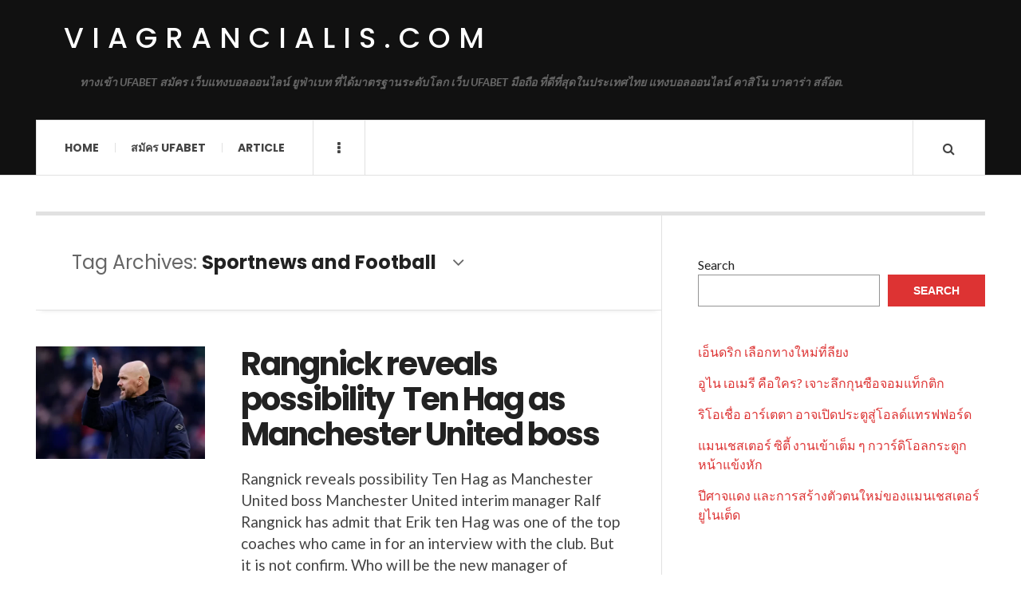

--- FILE ---
content_type: text/html; charset=UTF-8
request_url: https://viagrancialis.com/tag/sportnews-and-football/
body_size: 9789
content:

<!DOCTYPE html>
<html lang="en-US">
<head>
	<meta charset="UTF-8" />
	<meta name="viewport" content="width=device-width, initial-scale=1" />
    <link rel="pingback" href="https://viagrancialis.com/xmlrpc.php" />
    <meta name='robots' content='index, follow, max-image-preview:large, max-snippet:-1, max-video-preview:-1' />
	<style>img:is([sizes="auto" i], [sizes^="auto," i]) { contain-intrinsic-size: 3000px 1500px }</style>
	
	<!-- This site is optimized with the Yoast SEO plugin v20.7 - https://yoast.com/wordpress/plugins/seo/ -->
	<title>Sportnews and Football Archives - viagrancialis.com</title>
	<link rel="canonical" href="https://viagrancialis.com/tag/sportnews-and-football/" />
	<meta property="og:locale" content="en_US" />
	<meta property="og:type" content="article" />
	<meta property="og:title" content="Sportnews and Football Archives - viagrancialis.com" />
	<meta property="og:url" content="https://viagrancialis.com/tag/sportnews-and-football/" />
	<meta property="og:site_name" content="viagrancialis.com" />
	<meta name="twitter:card" content="summary_large_image" />
	<script type="application/ld+json" class="yoast-schema-graph">{"@context":"https://schema.org","@graph":[{"@type":"CollectionPage","@id":"https://viagrancialis.com/tag/sportnews-and-football/","url":"https://viagrancialis.com/tag/sportnews-and-football/","name":"Sportnews and Football Archives - viagrancialis.com","isPartOf":{"@id":"https://viagrancialis.com/#website"},"primaryImageOfPage":{"@id":"https://viagrancialis.com/tag/sportnews-and-football/#primaryimage"},"image":{"@id":"https://viagrancialis.com/tag/sportnews-and-football/#primaryimage"},"thumbnailUrl":"https://viagrancialis.com/wp-content/uploads/2022/04/11.Ten-Hag.webp","breadcrumb":{"@id":"https://viagrancialis.com/tag/sportnews-and-football/#breadcrumb"},"inLanguage":"en-US"},{"@type":"ImageObject","inLanguage":"en-US","@id":"https://viagrancialis.com/tag/sportnews-and-football/#primaryimage","url":"https://viagrancialis.com/wp-content/uploads/2022/04/11.Ten-Hag.webp","contentUrl":"https://viagrancialis.com/wp-content/uploads/2022/04/11.Ten-Hag.webp","width":1080,"height":608},{"@type":"BreadcrumbList","@id":"https://viagrancialis.com/tag/sportnews-and-football/#breadcrumb","itemListElement":[{"@type":"ListItem","position":1,"name":"Home","item":"https://viagrancialis.com/"},{"@type":"ListItem","position":2,"name":"Sportnews and Football"}]},{"@type":"WebSite","@id":"https://viagrancialis.com/#website","url":"https://viagrancialis.com/","name":"viagrancialis.com","description":"ทางเข้า UFABET สมัคร เว็บแทงบอลออนไลน์ ยูฟ่าเบท ที่ได้มาตรฐานระดับโลก เว็บ UFABET มือถือ ที่ดีที่สุดในประเทศไทย แทงบอลออนไลน์ คาสิโน บาคาร่า สล๊อต.","potentialAction":[{"@type":"SearchAction","target":{"@type":"EntryPoint","urlTemplate":"https://viagrancialis.com/?s={search_term_string}"},"query-input":"required name=search_term_string"}],"inLanguage":"en-US"}]}</script>
	<!-- / Yoast SEO plugin. -->


<link rel='dns-prefetch' href='//fonts.googleapis.com' />
<link rel="alternate" type="application/rss+xml" title="viagrancialis.com &raquo; Feed" href="https://viagrancialis.com/feed/" />
<link rel="alternate" type="application/rss+xml" title="viagrancialis.com &raquo; Comments Feed" href="https://viagrancialis.com/comments/feed/" />
<link rel="alternate" type="application/rss+xml" title="viagrancialis.com &raquo; Sportnews and Football Tag Feed" href="https://viagrancialis.com/tag/sportnews-and-football/feed/" />
<script type="text/javascript">
/* <![CDATA[ */
window._wpemojiSettings = {"baseUrl":"https:\/\/s.w.org\/images\/core\/emoji\/16.0.1\/72x72\/","ext":".png","svgUrl":"https:\/\/s.w.org\/images\/core\/emoji\/16.0.1\/svg\/","svgExt":".svg","source":{"concatemoji":"https:\/\/viagrancialis.com\/wp-includes\/js\/wp-emoji-release.min.js?ver=6.8.3"}};
/*! This file is auto-generated */
!function(s,n){var o,i,e;function c(e){try{var t={supportTests:e,timestamp:(new Date).valueOf()};sessionStorage.setItem(o,JSON.stringify(t))}catch(e){}}function p(e,t,n){e.clearRect(0,0,e.canvas.width,e.canvas.height),e.fillText(t,0,0);var t=new Uint32Array(e.getImageData(0,0,e.canvas.width,e.canvas.height).data),a=(e.clearRect(0,0,e.canvas.width,e.canvas.height),e.fillText(n,0,0),new Uint32Array(e.getImageData(0,0,e.canvas.width,e.canvas.height).data));return t.every(function(e,t){return e===a[t]})}function u(e,t){e.clearRect(0,0,e.canvas.width,e.canvas.height),e.fillText(t,0,0);for(var n=e.getImageData(16,16,1,1),a=0;a<n.data.length;a++)if(0!==n.data[a])return!1;return!0}function f(e,t,n,a){switch(t){case"flag":return n(e,"\ud83c\udff3\ufe0f\u200d\u26a7\ufe0f","\ud83c\udff3\ufe0f\u200b\u26a7\ufe0f")?!1:!n(e,"\ud83c\udde8\ud83c\uddf6","\ud83c\udde8\u200b\ud83c\uddf6")&&!n(e,"\ud83c\udff4\udb40\udc67\udb40\udc62\udb40\udc65\udb40\udc6e\udb40\udc67\udb40\udc7f","\ud83c\udff4\u200b\udb40\udc67\u200b\udb40\udc62\u200b\udb40\udc65\u200b\udb40\udc6e\u200b\udb40\udc67\u200b\udb40\udc7f");case"emoji":return!a(e,"\ud83e\udedf")}return!1}function g(e,t,n,a){var r="undefined"!=typeof WorkerGlobalScope&&self instanceof WorkerGlobalScope?new OffscreenCanvas(300,150):s.createElement("canvas"),o=r.getContext("2d",{willReadFrequently:!0}),i=(o.textBaseline="top",o.font="600 32px Arial",{});return e.forEach(function(e){i[e]=t(o,e,n,a)}),i}function t(e){var t=s.createElement("script");t.src=e,t.defer=!0,s.head.appendChild(t)}"undefined"!=typeof Promise&&(o="wpEmojiSettingsSupports",i=["flag","emoji"],n.supports={everything:!0,everythingExceptFlag:!0},e=new Promise(function(e){s.addEventListener("DOMContentLoaded",e,{once:!0})}),new Promise(function(t){var n=function(){try{var e=JSON.parse(sessionStorage.getItem(o));if("object"==typeof e&&"number"==typeof e.timestamp&&(new Date).valueOf()<e.timestamp+604800&&"object"==typeof e.supportTests)return e.supportTests}catch(e){}return null}();if(!n){if("undefined"!=typeof Worker&&"undefined"!=typeof OffscreenCanvas&&"undefined"!=typeof URL&&URL.createObjectURL&&"undefined"!=typeof Blob)try{var e="postMessage("+g.toString()+"("+[JSON.stringify(i),f.toString(),p.toString(),u.toString()].join(",")+"));",a=new Blob([e],{type:"text/javascript"}),r=new Worker(URL.createObjectURL(a),{name:"wpTestEmojiSupports"});return void(r.onmessage=function(e){c(n=e.data),r.terminate(),t(n)})}catch(e){}c(n=g(i,f,p,u))}t(n)}).then(function(e){for(var t in e)n.supports[t]=e[t],n.supports.everything=n.supports.everything&&n.supports[t],"flag"!==t&&(n.supports.everythingExceptFlag=n.supports.everythingExceptFlag&&n.supports[t]);n.supports.everythingExceptFlag=n.supports.everythingExceptFlag&&!n.supports.flag,n.DOMReady=!1,n.readyCallback=function(){n.DOMReady=!0}}).then(function(){return e}).then(function(){var e;n.supports.everything||(n.readyCallback(),(e=n.source||{}).concatemoji?t(e.concatemoji):e.wpemoji&&e.twemoji&&(t(e.twemoji),t(e.wpemoji)))}))}((window,document),window._wpemojiSettings);
/* ]]> */
</script>

<style id='wp-emoji-styles-inline-css' type='text/css'>

	img.wp-smiley, img.emoji {
		display: inline !important;
		border: none !important;
		box-shadow: none !important;
		height: 1em !important;
		width: 1em !important;
		margin: 0 0.07em !important;
		vertical-align: -0.1em !important;
		background: none !important;
		padding: 0 !important;
	}
</style>
<link rel='stylesheet' id='wp-block-library-css' href='https://viagrancialis.com/wp-includes/css/dist/block-library/style.min.css?ver=6.8.3' type='text/css' media='all' />
<style id='classic-theme-styles-inline-css' type='text/css'>
/*! This file is auto-generated */
.wp-block-button__link{color:#fff;background-color:#32373c;border-radius:9999px;box-shadow:none;text-decoration:none;padding:calc(.667em + 2px) calc(1.333em + 2px);font-size:1.125em}.wp-block-file__button{background:#32373c;color:#fff;text-decoration:none}
</style>
<style id='global-styles-inline-css' type='text/css'>
:root{--wp--preset--aspect-ratio--square: 1;--wp--preset--aspect-ratio--4-3: 4/3;--wp--preset--aspect-ratio--3-4: 3/4;--wp--preset--aspect-ratio--3-2: 3/2;--wp--preset--aspect-ratio--2-3: 2/3;--wp--preset--aspect-ratio--16-9: 16/9;--wp--preset--aspect-ratio--9-16: 9/16;--wp--preset--color--black: #000000;--wp--preset--color--cyan-bluish-gray: #abb8c3;--wp--preset--color--white: #ffffff;--wp--preset--color--pale-pink: #f78da7;--wp--preset--color--vivid-red: #cf2e2e;--wp--preset--color--luminous-vivid-orange: #ff6900;--wp--preset--color--luminous-vivid-amber: #fcb900;--wp--preset--color--light-green-cyan: #7bdcb5;--wp--preset--color--vivid-green-cyan: #00d084;--wp--preset--color--pale-cyan-blue: #8ed1fc;--wp--preset--color--vivid-cyan-blue: #0693e3;--wp--preset--color--vivid-purple: #9b51e0;--wp--preset--gradient--vivid-cyan-blue-to-vivid-purple: linear-gradient(135deg,rgba(6,147,227,1) 0%,rgb(155,81,224) 100%);--wp--preset--gradient--light-green-cyan-to-vivid-green-cyan: linear-gradient(135deg,rgb(122,220,180) 0%,rgb(0,208,130) 100%);--wp--preset--gradient--luminous-vivid-amber-to-luminous-vivid-orange: linear-gradient(135deg,rgba(252,185,0,1) 0%,rgba(255,105,0,1) 100%);--wp--preset--gradient--luminous-vivid-orange-to-vivid-red: linear-gradient(135deg,rgba(255,105,0,1) 0%,rgb(207,46,46) 100%);--wp--preset--gradient--very-light-gray-to-cyan-bluish-gray: linear-gradient(135deg,rgb(238,238,238) 0%,rgb(169,184,195) 100%);--wp--preset--gradient--cool-to-warm-spectrum: linear-gradient(135deg,rgb(74,234,220) 0%,rgb(151,120,209) 20%,rgb(207,42,186) 40%,rgb(238,44,130) 60%,rgb(251,105,98) 80%,rgb(254,248,76) 100%);--wp--preset--gradient--blush-light-purple: linear-gradient(135deg,rgb(255,206,236) 0%,rgb(152,150,240) 100%);--wp--preset--gradient--blush-bordeaux: linear-gradient(135deg,rgb(254,205,165) 0%,rgb(254,45,45) 50%,rgb(107,0,62) 100%);--wp--preset--gradient--luminous-dusk: linear-gradient(135deg,rgb(255,203,112) 0%,rgb(199,81,192) 50%,rgb(65,88,208) 100%);--wp--preset--gradient--pale-ocean: linear-gradient(135deg,rgb(255,245,203) 0%,rgb(182,227,212) 50%,rgb(51,167,181) 100%);--wp--preset--gradient--electric-grass: linear-gradient(135deg,rgb(202,248,128) 0%,rgb(113,206,126) 100%);--wp--preset--gradient--midnight: linear-gradient(135deg,rgb(2,3,129) 0%,rgb(40,116,252) 100%);--wp--preset--font-size--small: 13px;--wp--preset--font-size--medium: 20px;--wp--preset--font-size--large: 36px;--wp--preset--font-size--x-large: 42px;--wp--preset--spacing--20: 0.44rem;--wp--preset--spacing--30: 0.67rem;--wp--preset--spacing--40: 1rem;--wp--preset--spacing--50: 1.5rem;--wp--preset--spacing--60: 2.25rem;--wp--preset--spacing--70: 3.38rem;--wp--preset--spacing--80: 5.06rem;--wp--preset--shadow--natural: 6px 6px 9px rgba(0, 0, 0, 0.2);--wp--preset--shadow--deep: 12px 12px 50px rgba(0, 0, 0, 0.4);--wp--preset--shadow--sharp: 6px 6px 0px rgba(0, 0, 0, 0.2);--wp--preset--shadow--outlined: 6px 6px 0px -3px rgba(255, 255, 255, 1), 6px 6px rgba(0, 0, 0, 1);--wp--preset--shadow--crisp: 6px 6px 0px rgba(0, 0, 0, 1);}:where(.is-layout-flex){gap: 0.5em;}:where(.is-layout-grid){gap: 0.5em;}body .is-layout-flex{display: flex;}.is-layout-flex{flex-wrap: wrap;align-items: center;}.is-layout-flex > :is(*, div){margin: 0;}body .is-layout-grid{display: grid;}.is-layout-grid > :is(*, div){margin: 0;}:where(.wp-block-columns.is-layout-flex){gap: 2em;}:where(.wp-block-columns.is-layout-grid){gap: 2em;}:where(.wp-block-post-template.is-layout-flex){gap: 1.25em;}:where(.wp-block-post-template.is-layout-grid){gap: 1.25em;}.has-black-color{color: var(--wp--preset--color--black) !important;}.has-cyan-bluish-gray-color{color: var(--wp--preset--color--cyan-bluish-gray) !important;}.has-white-color{color: var(--wp--preset--color--white) !important;}.has-pale-pink-color{color: var(--wp--preset--color--pale-pink) !important;}.has-vivid-red-color{color: var(--wp--preset--color--vivid-red) !important;}.has-luminous-vivid-orange-color{color: var(--wp--preset--color--luminous-vivid-orange) !important;}.has-luminous-vivid-amber-color{color: var(--wp--preset--color--luminous-vivid-amber) !important;}.has-light-green-cyan-color{color: var(--wp--preset--color--light-green-cyan) !important;}.has-vivid-green-cyan-color{color: var(--wp--preset--color--vivid-green-cyan) !important;}.has-pale-cyan-blue-color{color: var(--wp--preset--color--pale-cyan-blue) !important;}.has-vivid-cyan-blue-color{color: var(--wp--preset--color--vivid-cyan-blue) !important;}.has-vivid-purple-color{color: var(--wp--preset--color--vivid-purple) !important;}.has-black-background-color{background-color: var(--wp--preset--color--black) !important;}.has-cyan-bluish-gray-background-color{background-color: var(--wp--preset--color--cyan-bluish-gray) !important;}.has-white-background-color{background-color: var(--wp--preset--color--white) !important;}.has-pale-pink-background-color{background-color: var(--wp--preset--color--pale-pink) !important;}.has-vivid-red-background-color{background-color: var(--wp--preset--color--vivid-red) !important;}.has-luminous-vivid-orange-background-color{background-color: var(--wp--preset--color--luminous-vivid-orange) !important;}.has-luminous-vivid-amber-background-color{background-color: var(--wp--preset--color--luminous-vivid-amber) !important;}.has-light-green-cyan-background-color{background-color: var(--wp--preset--color--light-green-cyan) !important;}.has-vivid-green-cyan-background-color{background-color: var(--wp--preset--color--vivid-green-cyan) !important;}.has-pale-cyan-blue-background-color{background-color: var(--wp--preset--color--pale-cyan-blue) !important;}.has-vivid-cyan-blue-background-color{background-color: var(--wp--preset--color--vivid-cyan-blue) !important;}.has-vivid-purple-background-color{background-color: var(--wp--preset--color--vivid-purple) !important;}.has-black-border-color{border-color: var(--wp--preset--color--black) !important;}.has-cyan-bluish-gray-border-color{border-color: var(--wp--preset--color--cyan-bluish-gray) !important;}.has-white-border-color{border-color: var(--wp--preset--color--white) !important;}.has-pale-pink-border-color{border-color: var(--wp--preset--color--pale-pink) !important;}.has-vivid-red-border-color{border-color: var(--wp--preset--color--vivid-red) !important;}.has-luminous-vivid-orange-border-color{border-color: var(--wp--preset--color--luminous-vivid-orange) !important;}.has-luminous-vivid-amber-border-color{border-color: var(--wp--preset--color--luminous-vivid-amber) !important;}.has-light-green-cyan-border-color{border-color: var(--wp--preset--color--light-green-cyan) !important;}.has-vivid-green-cyan-border-color{border-color: var(--wp--preset--color--vivid-green-cyan) !important;}.has-pale-cyan-blue-border-color{border-color: var(--wp--preset--color--pale-cyan-blue) !important;}.has-vivid-cyan-blue-border-color{border-color: var(--wp--preset--color--vivid-cyan-blue) !important;}.has-vivid-purple-border-color{border-color: var(--wp--preset--color--vivid-purple) !important;}.has-vivid-cyan-blue-to-vivid-purple-gradient-background{background: var(--wp--preset--gradient--vivid-cyan-blue-to-vivid-purple) !important;}.has-light-green-cyan-to-vivid-green-cyan-gradient-background{background: var(--wp--preset--gradient--light-green-cyan-to-vivid-green-cyan) !important;}.has-luminous-vivid-amber-to-luminous-vivid-orange-gradient-background{background: var(--wp--preset--gradient--luminous-vivid-amber-to-luminous-vivid-orange) !important;}.has-luminous-vivid-orange-to-vivid-red-gradient-background{background: var(--wp--preset--gradient--luminous-vivid-orange-to-vivid-red) !important;}.has-very-light-gray-to-cyan-bluish-gray-gradient-background{background: var(--wp--preset--gradient--very-light-gray-to-cyan-bluish-gray) !important;}.has-cool-to-warm-spectrum-gradient-background{background: var(--wp--preset--gradient--cool-to-warm-spectrum) !important;}.has-blush-light-purple-gradient-background{background: var(--wp--preset--gradient--blush-light-purple) !important;}.has-blush-bordeaux-gradient-background{background: var(--wp--preset--gradient--blush-bordeaux) !important;}.has-luminous-dusk-gradient-background{background: var(--wp--preset--gradient--luminous-dusk) !important;}.has-pale-ocean-gradient-background{background: var(--wp--preset--gradient--pale-ocean) !important;}.has-electric-grass-gradient-background{background: var(--wp--preset--gradient--electric-grass) !important;}.has-midnight-gradient-background{background: var(--wp--preset--gradient--midnight) !important;}.has-small-font-size{font-size: var(--wp--preset--font-size--small) !important;}.has-medium-font-size{font-size: var(--wp--preset--font-size--medium) !important;}.has-large-font-size{font-size: var(--wp--preset--font-size--large) !important;}.has-x-large-font-size{font-size: var(--wp--preset--font-size--x-large) !important;}
:where(.wp-block-post-template.is-layout-flex){gap: 1.25em;}:where(.wp-block-post-template.is-layout-grid){gap: 1.25em;}
:where(.wp-block-columns.is-layout-flex){gap: 2em;}:where(.wp-block-columns.is-layout-grid){gap: 2em;}
:root :where(.wp-block-pullquote){font-size: 1.5em;line-height: 1.6;}
</style>
<link rel='stylesheet' id='ac_style-css' href='https://viagrancialis.com/wp-content/themes/justwrite/style.css?ver=2.0.3.6' type='text/css' media='all' />
<link rel='stylesheet' id='ac_icons-css' href='https://viagrancialis.com/wp-content/themes/justwrite/assets/icons/css/font-awesome.min.css?ver=4.7.0' type='text/css' media='all' />
<link rel='stylesheet' id='ac_webfonts_style5-css' href='//fonts.googleapis.com/css?family=Poppins%3A400%2C500%2C700%7CLato%3A400%2C700%2C900%2C400italic%2C700italic' type='text/css' media='all' />
<link rel='stylesheet' id='ac_webfonts_selected-style5-css' href='https://viagrancialis.com/wp-content/themes/justwrite/assets/css/font-style5.css' type='text/css' media='all' />
<script type="text/javascript" src="https://viagrancialis.com/wp-includes/js/jquery/jquery.min.js?ver=3.7.1" id="jquery-core-js"></script>
<script type="text/javascript" src="https://viagrancialis.com/wp-includes/js/jquery/jquery-migrate.min.js?ver=3.4.1" id="jquery-migrate-js"></script>
<script type="text/javascript" src="https://viagrancialis.com/wp-content/themes/justwrite/assets/js/html5.js?ver=3.7.0" id="ac_js_html5-js"></script>
<link rel="https://api.w.org/" href="https://viagrancialis.com/wp-json/" /><link rel="alternate" title="JSON" type="application/json" href="https://viagrancialis.com/wp-json/wp/v2/tags/33" /><link rel="EditURI" type="application/rsd+xml" title="RSD" href="https://viagrancialis.com/xmlrpc.php?rsd" />
<meta name="generator" content="WordPress 6.8.3" />
      <!-- Customizer - Saved Styles-->
      <style type="text/css">
						
			</style><!-- END Customizer - Saved Styles -->
	</head>

<body class="archive tag tag-sportnews-and-football tag-33 wp-theme-justwrite">

<header id="main-header" class="header-wrap">

<div class="wrap">

	<div class="top logo-text clearfix">
    
    	<div class="logo logo-text">
        	<a href="https://viagrancialis.com" title="viagrancialis.com" class="logo-contents logo-text">viagrancialis.com</a>
                        <h2 class="description">ทางเข้า UFABET สมัคร เว็บแทงบอลออนไลน์ ยูฟ่าเบท ที่ได้มาตรฐานระดับโลก เว็บ UFABET มือถือ ที่ดีที่สุดในประเทศไทย แทงบอลออนไลน์ คาสิโน บาคาร่า สล๊อต.</h2>
                    </div><!-- END .logo -->
        
                
    </div><!-- END .top -->
    
    
    <nav class="menu-wrap" role="navigation">
		<ul class="menu-main mobile-menu superfish"><li id="menu-item-11" class="menu-item menu-item-type-custom menu-item-object-custom menu-item-home menu-item-11"><a href="https://viagrancialis.com">Home</a></li>
<li id="menu-item-12" class="menu-item menu-item-type-custom menu-item-object-custom menu-item-12"><a href="https://ufabet999.com">สมัคร ufabet</a></li>
<li id="menu-item-14" class="menu-item menu-item-type-taxonomy menu-item-object-category menu-item-14"><a href="https://viagrancialis.com/category/article/">Article</a></li>
</ul>        
        <a href="#" class="mobile-menu-button"><i class="fa fa-navicon"></i> </a>
                        <a href="#" class="browse-more" id="browse-more"><i class="fa fa-ellipsis-v"></i> </a>
                        <a href="#" class="search-button"><i class="fa fa-search"></i> </a>
        <ul class="header-social-icons clearfix"><li><a href="https://viagrancialis.com/feed/" class="social-btn right rss"><i class="fa fa-rss"></i> </a></li></ul><!-- END .header-social-icons -->        
        
        
        <div class="search-wrap nobs">
        	<form role="search" id="header-search" method="get" class="search-form" action="https://viagrancialis.com/">
            	<input type="submit" class="search-submit" value="Search" />
            	<div class="field-wrap">
					<input type="search" class="search-field" placeholder="type your keywords ..." value="" name="s" title="Search for:" />
				</div>
			</form>
        </div><!-- END .search-wrap -->
        
    </nav><!-- END .menu-wrap -->
    
        
</div><!-- END .wrap -->
</header><!-- END .header-wrap -->


<div class="wrap" id="content-wrap">


<section class="container main-section clearfix">
	
    
<section class="mini-sidebar">
		<header class="browse-by-wrap clearfix">
    	<h2 class="browse-by-title">Browse By</h2>
        <a href="#" class="close-browse-by"><i class="fa fa-times"></i></a>
    </header><!-- END .browse-by -->
    
        
             
	<aside class="side-box">
		<h3 class="sidebar-heading">Archives</h3>
		<nav class="sb-content clearfix">
			<ul class="normal-list">
					<li><a href='https://viagrancialis.com/2025/12/'>December 2025</a></li>
	<li><a href='https://viagrancialis.com/2025/11/'>November 2025</a></li>
	<li><a href='https://viagrancialis.com/2025/07/'>July 2025</a></li>
	<li><a href='https://viagrancialis.com/2025/05/'>May 2025</a></li>
	<li><a href='https://viagrancialis.com/2025/03/'>March 2025</a></li>
	<li><a href='https://viagrancialis.com/2025/01/'>January 2025</a></li>
	<li><a href='https://viagrancialis.com/2024/12/'>December 2024</a></li>
	<li><a href='https://viagrancialis.com/2024/08/'>August 2024</a></li>
	<li><a href='https://viagrancialis.com/2024/06/'>June 2024</a></li>
	<li><a href='https://viagrancialis.com/2024/04/'>April 2024</a></li>
	<li><a href='https://viagrancialis.com/2024/01/'>January 2024</a></li>
	<li><a href='https://viagrancialis.com/2023/11/'>November 2023</a></li>
			</ul>
		</nav><!-- END .sb-content -->
	</aside><!-- END .sidebox -->
    
    <div class="side-box larger">
    		<h3 class="sidebar-heading">Calendar</h3>
            <div class="sb-content clearfix">
            	<table id="wp-calendar" class="wp-calendar-table">
	<caption>January 2026</caption>
	<thead>
	<tr>
		<th scope="col" aria-label="Monday">M</th>
		<th scope="col" aria-label="Tuesday">T</th>
		<th scope="col" aria-label="Wednesday">W</th>
		<th scope="col" aria-label="Thursday">T</th>
		<th scope="col" aria-label="Friday">F</th>
		<th scope="col" aria-label="Saturday">S</th>
		<th scope="col" aria-label="Sunday">S</th>
	</tr>
	</thead>
	<tbody>
	<tr>
		<td colspan="3" class="pad">&nbsp;</td><td>1</td><td>2</td><td>3</td><td>4</td>
	</tr>
	<tr>
		<td>5</td><td>6</td><td>7</td><td>8</td><td>9</td><td>10</td><td>11</td>
	</tr>
	<tr>
		<td>12</td><td>13</td><td>14</td><td>15</td><td id="today">16</td><td>17</td><td>18</td>
	</tr>
	<tr>
		<td>19</td><td>20</td><td>21</td><td>22</td><td>23</td><td>24</td><td>25</td>
	</tr>
	<tr>
		<td>26</td><td>27</td><td>28</td><td>29</td><td>30</td><td>31</td>
		<td class="pad" colspan="1">&nbsp;</td>
	</tr>
	</tbody>
	</table><nav aria-label="Previous and next months" class="wp-calendar-nav">
		<span class="wp-calendar-nav-prev"><a href="https://viagrancialis.com/2025/12/">&laquo; Dec</a></span>
		<span class="pad">&nbsp;</span>
		<span class="wp-calendar-nav-next">&nbsp;</span>
	</nav>		</div><!-- END .sb-content -->
	</div><!-- END .sidebox -->
    
    <div class="wrap-over-1600">
    	<!-- 
        	 If you want to add something in this sidebar please place your code bellow. 
        	 It will show up only when your screen resolution is above 1600 pixels.	
		-->
		
                
    </div><!-- END .wrap-over-1600 -->
    </section><!-- END .mini-sidebar -->

<div class="mini-sidebar-bg"></div>
    
    <div class="wrap-template-1 clearfix">
    
    <section class="content-wrap with-title" role="main">
    
    	<header class="main-page-title">
        	<h1 class="page-title">Tag Archives: <span>Sportnews and Football</span><i class="fa fa-angle-down"></i> </h1>
        </header>
    
    	<div class="posts-wrap clearfix">
        
        
<article id="post-73" class="post-template-1 clearfix post-73 post type-post status-publish format-standard has-post-thumbnail hentry category-sportnews-and-football tag-erik-ten-hag tag-manchester-united tag-premier-league tag-rangnick tag-sportnews-and-football tag-ten-hag">
		<figure class="post-thumbnail">
    	<img width="600" height="400" src="https://viagrancialis.com/wp-content/uploads/2022/04/11.Ten-Hag-600x400.webp" class="attachment-ac-post-thumbnail size-ac-post-thumbnail wp-post-image" alt="" decoding="async" fetchpriority="high" srcset="https://viagrancialis.com/wp-content/uploads/2022/04/11.Ten-Hag-600x400.webp 600w, https://viagrancialis.com/wp-content/uploads/2022/04/11.Ten-Hag-210x140.webp 210w" sizes="(max-width: 600px) 100vw, 600px" />	</figure>
    	<div class="post-content">
    	<h2 class="title"><a href="https://viagrancialis.com/sportnews-and-football/rangnick-reveals-possibility-ten-hag-as-manchester-united-boss/" rel="bookmark">Rangnick reveals possibility  Ten Hag as Manchester United boss</a></h2>		<p>Rangnick reveals possibility Ten Hag as Manchester United boss Manchester United interim manager Ralf Rangnick has admit that Erik ten Hag was one of the top coaches who came in for an interview with the club. But it is not confirm. Who will be the new manager of</p>
        <footer class="details">
        	<span class="post-small-button left p-read-more" id="share-73-rm">
            	<a href="https://viagrancialis.com/sportnews-and-football/rangnick-reveals-possibility-ten-hag-as-manchester-united-boss/" rel="nofollow" title="Read More..."><i class="fa fa-ellipsis-h fa-lg"></i></a>
			</span>
                        <time class="detail left index-post-date" datetime="2022-04-11">Apr 11, 2022</time>
			<span class="detail left index-post-author"><em>by</em> <a href="https://viagrancialis.com/author/admin/" title="Posts by admin" rel="author">admin</a></span>
			<span class="detail left index-post-category"><em>in</em> <a href="https://viagrancialis.com/category/sportnews-and-football/" title="View all posts in Sportnews and Football" >Sportnews and Football</a> </span>		</footer><!-- END .details -->
	</div><!-- END .post-content -->
</article><!-- END #post-73 .post-template-1 -->
        
        </div><!-- END .posts-wrap -->
        
                
    </section><!-- END .content-wrap -->
    
    
<section class="sidebar clearfix">
	<aside id="block-2" class="side-box clearfix widget widget_block widget_search"><div class="sb-content clearfix"><form role="search" method="get" action="https://viagrancialis.com/" class="wp-block-search__button-outside wp-block-search__text-button wp-block-search"    ><label class="wp-block-search__label" for="wp-block-search__input-1" >Search</label><div class="wp-block-search__inside-wrapper " ><input class="wp-block-search__input" id="wp-block-search__input-1" placeholder="" value="" type="search" name="s" required /><button aria-label="Search" class="wp-block-search__button wp-element-button" type="submit" >Search</button></div></form></div></aside><!-- END .sidebox .widget --><aside id="block-3" class="side-box clearfix widget widget_block"><div class="sb-content clearfix">
<div class="wp-block-group"><div class="wp-block-group__inner-container is-layout-flow wp-block-group-is-layout-flow"><ul class="wp-block-latest-posts__list wp-block-latest-posts"><li><a class="wp-block-latest-posts__post-title" href="https://viagrancialis.com/sportnews-and-football/%e0%b9%80%e0%b8%ad%e0%b9%87%e0%b8%99%e0%b8%94%e0%b8%a3%e0%b8%b4%e0%b8%81-%e0%b9%80%e0%b8%a5%e0%b8%b7%e0%b8%ad%e0%b8%81%e0%b8%97%e0%b8%b2%e0%b8%87%e0%b9%83%e0%b8%ab%e0%b8%a1%e0%b9%88%e0%b8%97%e0%b8%b5/">เอ็นดริก เลือกทางใหม่ที่ลียง</a></li>
<li><a class="wp-block-latest-posts__post-title" href="https://viagrancialis.com/sportnews-and-football/%e0%b8%ad%e0%b8%b9%e0%b9%84%e0%b8%99-%e0%b9%80%e0%b8%ad%e0%b9%80%e0%b8%a1%e0%b8%a3%e0%b8%b5-%e0%b8%84%e0%b8%b7%e0%b8%ad%e0%b9%83%e0%b8%84%e0%b8%a3-%e0%b9%80%e0%b8%88%e0%b8%b2%e0%b8%b0%e0%b8%a5/">อูไน เอเมรี คือใคร? เจาะลึกกุนซือจอมแท็กติก</a></li>
<li><a class="wp-block-latest-posts__post-title" href="https://viagrancialis.com/sportnews-and-football/%e0%b8%a3%e0%b8%b4%e0%b9%82%e0%b8%ad%e0%b9%80%e0%b8%8a%e0%b8%b7%e0%b9%88%e0%b8%ad-%e0%b8%ad%e0%b8%b2%e0%b8%a3%e0%b9%8c%e0%b9%80%e0%b8%95%e0%b8%95%e0%b8%b2-%e0%b8%ad%e0%b8%b2%e0%b8%88%e0%b9%80%e0%b8%9b/">ริโอเชื่อ อาร์เตตา อาจเปิดประตูสู่โอลด์แทรฟฟอร์ด</a></li>
<li><a class="wp-block-latest-posts__post-title" href="https://viagrancialis.com/sportnews-and-football/%e0%b9%81%e0%b8%a1%e0%b8%99%e0%b9%80%e0%b8%8a%e0%b8%aa%e0%b9%80%e0%b8%95%e0%b8%ad%e0%b8%a3%e0%b9%8c-%e0%b8%8b%e0%b8%b4%e0%b8%95%e0%b8%b5%e0%b9%89-%e0%b8%87%e0%b8%b2%e0%b8%99%e0%b9%80%e0%b8%82%e0%b9%89/">แมนเชสเตอร์ ซิตี้ งานเข้าเต็ม ๆ กวาร์ดิโอลกระดูกหน้าแข้งหัก</a></li>
<li><a class="wp-block-latest-posts__post-title" href="https://viagrancialis.com/sportnews-and-football/%e0%b8%9b%e0%b8%b5%e0%b8%a8%e0%b8%b2%e0%b8%88%e0%b9%81%e0%b8%94%e0%b8%87-%e0%b9%81%e0%b8%a5%e0%b8%b0%e0%b8%81%e0%b8%b2%e0%b8%a3%e0%b8%aa%e0%b8%a3%e0%b9%89%e0%b8%b2%e0%b8%87%e0%b8%95%e0%b8%b1%e0%b8%a7/">ปีศาจแดง และการสร้างตัวตนใหม่ของแมนเชสเตอร์ ยูไนเต็ด</a></li>
</ul></div></div>
</div></aside><!-- END .sidebox .widget --><aside id="block-4" class="side-box clearfix widget widget_block"><div class="sb-content clearfix">
<div class="wp-block-group"><div class="wp-block-group__inner-container is-layout-flow wp-block-group-is-layout-flow"><div class="no-comments wp-block-latest-comments">No comments to show.</div></div></div>
</div></aside><!-- END .sidebox .widget --><aside id="block-7" class="side-box clearfix widget widget_block widget_tag_cloud"><div class="sb-content clearfix"><p class="wp-block-tag-cloud"><a href="https://viagrancialis.com/tag/arsenal/" class="tag-cloud-link tag-link-36 tag-link-position-1" style="font-size: 11.255813953488pt;" aria-label="Arsenal (13 items)">Arsenal</a>
<a href="https://viagrancialis.com/tag/aston-villa/" class="tag-cloud-link tag-link-114 tag-link-position-2" style="font-size: 8.8139534883721pt;" aria-label="Aston Villa (9 items)">Aston Villa</a>
<a href="https://viagrancialis.com/tag/baccarat/" class="tag-cloud-link tag-link-10 tag-link-position-3" style="font-size: 10.116279069767pt;" aria-label="Baccarat (11 items)">Baccarat</a>
<a href="https://viagrancialis.com/tag/barcelona/" class="tag-cloud-link tag-link-113 tag-link-position-4" style="font-size: 8pt;" aria-label="Barcelona (8 items)">Barcelona</a>
<a href="https://viagrancialis.com/tag/basketball-bets/" class="tag-cloud-link tag-link-24 tag-link-position-5" style="font-size: 8.8139534883721pt;" aria-label="Basketball bets (9 items)">Basketball bets</a>
<a href="https://viagrancialis.com/tag/body/" class="tag-cloud-link tag-link-100 tag-link-position-6" style="font-size: 12.558139534884pt;" aria-label="Body (16 items)">Body</a>
<a href="https://viagrancialis.com/tag/casino/" class="tag-cloud-link tag-link-9 tag-link-position-7" style="font-size: 10.116279069767pt;" aria-label="Casino (11 items)">Casino</a>
<a href="https://viagrancialis.com/tag/chelsea/" class="tag-cloud-link tag-link-59 tag-link-position-8" style="font-size: 10.116279069767pt;" aria-label="Chelsea (11 items)">Chelsea</a>
<a href="https://viagrancialis.com/tag/cooking/" class="tag-cloud-link tag-link-102 tag-link-position-9" style="font-size: 8.8139534883721pt;" aria-label="cooking (9 items)">cooking</a>
<a href="https://viagrancialis.com/tag/crystal-palace/" class="tag-cloud-link tag-link-39 tag-link-position-10" style="font-size: 10.116279069767pt;" aria-label="Crystal Palace (11 items)">Crystal Palace</a>
<a href="https://viagrancialis.com/tag/disease/" class="tag-cloud-link tag-link-101 tag-link-position-11" style="font-size: 8pt;" aria-label="disease (8 items)">disease</a>
<a href="https://viagrancialis.com/tag/easycook/" class="tag-cloud-link tag-link-104 tag-link-position-12" style="font-size: 8.8139534883721pt;" aria-label="easycook (9 items)">easycook</a>
<a href="https://viagrancialis.com/tag/easymenu/" class="tag-cloud-link tag-link-98 tag-link-position-13" style="font-size: 8.8139534883721pt;" aria-label="easymenu (9 items)">easymenu</a>
<a href="https://viagrancialis.com/tag/fish-shooting/" class="tag-cloud-link tag-link-6 tag-link-position-14" style="font-size: 10.116279069767pt;" aria-label="fish shooting (11 items)">fish shooting</a>
<a href="https://viagrancialis.com/tag/fitness/" class="tag-cloud-link tag-link-103 tag-link-position-15" style="font-size: 8pt;" aria-label="fitness (8 items)">fitness</a>
<a href="https://viagrancialis.com/tag/food/" class="tag-cloud-link tag-link-107 tag-link-position-16" style="font-size: 10.116279069767pt;" aria-label="food (11 items)">food</a>
<a href="https://viagrancialis.com/tag/football/" class="tag-cloud-link tag-link-118 tag-link-position-17" style="font-size: 16.302325581395pt;" aria-label="football (28 items)">football</a>
<a href="https://viagrancialis.com/tag/football-betting/" class="tag-cloud-link tag-link-25 tag-link-position-18" style="font-size: 8.8139534883721pt;" aria-label="football betting (9 items)">football betting</a>
<a href="https://viagrancialis.com/tag/health-care/" class="tag-cloud-link tag-link-109 tag-link-position-19" style="font-size: 9.4651162790698pt;" aria-label="health care (10 items)">health care</a>
<a href="https://viagrancialis.com/tag/healthy/" class="tag-cloud-link tag-link-106 tag-link-position-20" style="font-size: 11.255813953488pt;" aria-label="healthy (13 items)">healthy</a>
<a href="https://viagrancialis.com/tag/how-to/" class="tag-cloud-link tag-link-111 tag-link-position-21" style="font-size: 9.4651162790698pt;" aria-label="How to (10 items)">How to</a>
<a href="https://viagrancialis.com/tag/humen/" class="tag-cloud-link tag-link-112 tag-link-position-22" style="font-size: 8pt;" aria-label="humen (8 items)">humen</a>
<a href="https://viagrancialis.com/tag/inter-milan/" class="tag-cloud-link tag-link-120 tag-link-position-23" style="font-size: 8.8139534883721pt;" aria-label="Inter Milan (9 items)">Inter Milan</a>
<a href="https://viagrancialis.com/tag/juventus/" class="tag-cloud-link tag-link-115 tag-link-position-24" style="font-size: 10.116279069767pt;" aria-label="Juventus (11 items)">Juventus</a>
<a href="https://viagrancialis.com/tag/knowledge/" class="tag-cloud-link tag-link-110 tag-link-position-25" style="font-size: 10.116279069767pt;" aria-label="knowledge (11 items)">knowledge</a>
<a href="https://viagrancialis.com/tag/liverpool/" class="tag-cloud-link tag-link-41 tag-link-position-26" style="font-size: 11.255813953488pt;" aria-label="Liverpool (13 items)">Liverpool</a>
<a href="https://viagrancialis.com/tag/manchester-united/" class="tag-cloud-link tag-link-30 tag-link-position-27" style="font-size: 12.558139534884pt;" aria-label="Manchester United (16 items)">Manchester United</a>
<a href="https://viagrancialis.com/tag/news/" class="tag-cloud-link tag-link-202 tag-link-position-28" style="font-size: 8.8139534883721pt;" aria-label="News (9 items)">News</a>
<a href="https://viagrancialis.com/tag/poker/" class="tag-cloud-link tag-link-11 tag-link-position-29" style="font-size: 10.116279069767pt;" aria-label="Poker (11 items)">Poker</a>
<a href="https://viagrancialis.com/tag/premier-league/" class="tag-cloud-link tag-link-32 tag-link-position-30" style="font-size: 13.697674418605pt;" aria-label="Premier League (19 items)">Premier League</a>
<a href="https://viagrancialis.com/tag/psg/" class="tag-cloud-link tag-link-116 tag-link-position-31" style="font-size: 8pt;" aria-label="PSG (8 items)">PSG</a>
<a href="https://viagrancialis.com/tag/recipes/" class="tag-cloud-link tag-link-105 tag-link-position-32" style="font-size: 8.8139534883721pt;" aria-label="Recipes (9 items)">Recipes</a>
<a href="https://viagrancialis.com/tag/roulette/" class="tag-cloud-link tag-link-14 tag-link-position-33" style="font-size: 10.116279069767pt;" aria-label="Roulette (11 items)">Roulette</a>
<a href="https://viagrancialis.com/tag/slots/" class="tag-cloud-link tag-link-8 tag-link-position-34" style="font-size: 10.116279069767pt;" aria-label="Slots (11 items)">Slots</a>
<a href="https://viagrancialis.com/tag/sportnews/" class="tag-cloud-link tag-link-119 tag-link-position-35" style="font-size: 8.8139534883721pt;" aria-label="sportnews (9 items)">sportnews</a>
<a href="https://viagrancialis.com/tag/sportonline/" class="tag-cloud-link tag-link-117 tag-link-position-36" style="font-size: 8pt;" aria-label="sportonline (8 items)">sportonline</a>
<a href="https://viagrancialis.com/tag/spurs/" class="tag-cloud-link tag-link-121 tag-link-position-37" style="font-size: 8.8139534883721pt;" aria-label="Spurs (9 items)">Spurs</a>
<a href="https://viagrancialis.com/tag/ufabet/" class="tag-cloud-link tag-link-7 tag-link-position-38" style="font-size: 22pt;" aria-label="Ufabet (63 items)">Ufabet</a>
<a href="https://viagrancialis.com/tag/west-ham/" class="tag-cloud-link tag-link-47 tag-link-position-39" style="font-size: 8.8139534883721pt;" aria-label="West Ham (9 items)">West Ham</a>
<a href="https://viagrancialis.com/tag/%e0%b8%9f%e0%b8%b8%e0%b8%95%e0%b8%9a%e0%b8%ad%e0%b8%a5/" class="tag-cloud-link tag-link-419 tag-link-position-40" style="font-size: 8.8139534883721pt;" aria-label="ฟุตบอล (9 items)">ฟุตบอล</a>
<a href="https://viagrancialis.com/tag/%e0%b8%aa%e0%b9%82%e0%b8%a1%e0%b8%aa%e0%b8%a3/" class="tag-cloud-link tag-link-423 tag-link-position-41" style="font-size: 8pt;" aria-label="สโมสร (8 items)">สโมสร</a>
<a href="https://viagrancialis.com/tag/%e0%b8%ab%e0%b8%a7%e0%b8%a2/" class="tag-cloud-link tag-link-16 tag-link-position-42" style="font-size: 10.116279069767pt;" aria-label="หวย (11 items)">หวย</a>
<a href="https://viagrancialis.com/tag/%e0%b8%ab%e0%b8%b2%e0%b9%80%e0%b8%87%e0%b8%b4%e0%b8%99/" class="tag-cloud-link tag-link-15 tag-link-position-43" style="font-size: 10.116279069767pt;" aria-label="หาเงิน (11 items)">หาเงิน</a>
<a href="https://viagrancialis.com/tag/%e0%b9%81%e0%b8%9f%e0%b8%99%e0%b8%9a%e0%b8%ad%e0%b8%a5/" class="tag-cloud-link tag-link-420 tag-link-position-44" style="font-size: 10.116279069767pt;" aria-label="แฟนบอล (11 items)">แฟนบอล</a>
<a href="https://viagrancialis.com/tag/%e0%b9%84%e0%b8%9e%e0%b9%88/" class="tag-cloud-link tag-link-23 tag-link-position-45" style="font-size: 10.116279069767pt;" aria-label="ไพ่ (11 items)">ไพ่</a></p></div></aside><!-- END .sidebox .widget --><!-- END Sidebar Widgets -->
</section><!-- END .sidebar -->    
    </div><!-- END .wrap-template-1 -->
    
</section><!-- END .container -->



<footer id="main-footer" class="footer-wrap clearfix">
    <aside class="footer-credits">
        <a href="https://viagrancialis.com" title="viagrancialis.com" rel="nofollow" class="blog-title">viagrancialis.com</a>
        <strong class="copyright">Copyright 2022 UFABET999. All rights reserved.</strong>
                        </aside><!-- END .footer-credits -->
    <a href="#" class="back-to-top"><i class="fa fa-angle-up"></i> </a>
</footer><!-- END .footer-wrap -->
</div><!-- END .wrap -->

<script type="speculationrules">
{"prefetch":[{"source":"document","where":{"and":[{"href_matches":"\/*"},{"not":{"href_matches":["\/wp-*.php","\/wp-admin\/*","\/wp-content\/uploads\/*","\/wp-content\/*","\/wp-content\/plugins\/*","\/wp-content\/themes\/justwrite\/*","\/*\\?(.+)"]}},{"not":{"selector_matches":"a[rel~=\"nofollow\"]"}},{"not":{"selector_matches":".no-prefetch, .no-prefetch a"}}]},"eagerness":"conservative"}]}
</script>
<script type="text/javascript" src="https://viagrancialis.com/wp-content/themes/justwrite/assets/js/jquery.fitvids.js?ver=1.1" id="ac_js_fitvids-js"></script>
<script type="text/javascript" src="https://viagrancialis.com/wp-content/themes/justwrite/assets/js/menu-dropdown.js?ver=1.4.8" id="ac_js_menudropdown-js"></script>
<script type="text/javascript" src="https://viagrancialis.com/wp-content/themes/justwrite/assets/js/myscripts.js?ver=1.0.6" id="ac_js_myscripts-js"></script>

</body>
</html>


<!-- Page cached by LiteSpeed Cache 7.7 on 2026-01-16 01:25:12 -->